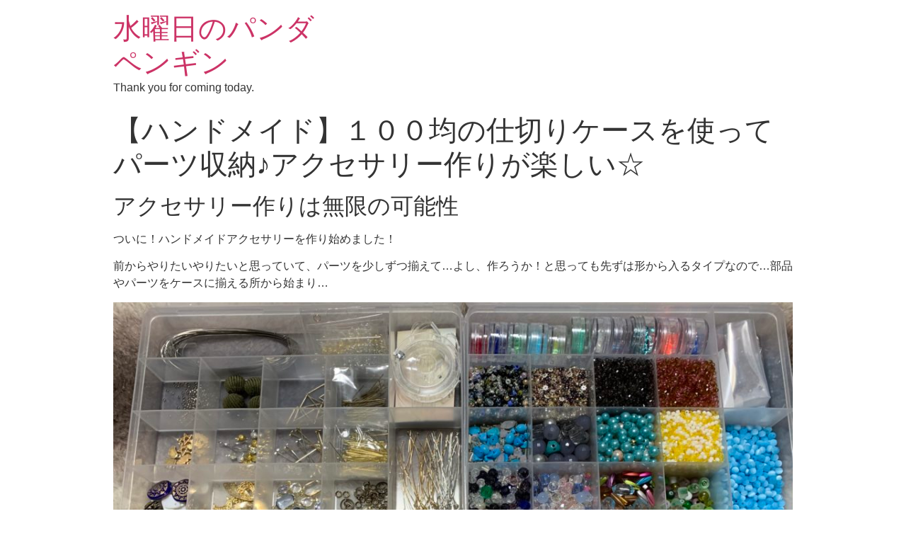

--- FILE ---
content_type: text/html; charset=UTF-8
request_url: https://omotelog.com/handmade-accessory/
body_size: 12857
content:
<!doctype html>
<html dir="ltr" lang="ja" prefix="og: https://ogp.me/ns#">
<head>
	<meta charset="UTF-8">
		<meta name="viewport" content="width=device-width, initial-scale=1">
	<link rel="profile" href="http://gmpg.org/xfn/11">
	<title>【ハンドメイド】１００均の仕切りケースを使ってパーツ収納♪アクセサリー作りが楽しい☆ | 水曜日のパンダペンギン</title>

		<!-- All in One SEO 4.8.1.1 - aioseo.com -->
	<meta name="robots" content="max-image-preview:large" />
	<meta name="author" content="mmk"/>
	<meta name="google-site-verification" content="xCsXh5TyvvS0Bd2wBoXgFe9QOK0paskY4YA1CnfKvpw" />
	<link rel="canonical" href="https://omotelog.com/handmade-accessory/" />
	<meta name="generator" content="All in One SEO (AIOSEO) 4.8.1.1" />
		<meta property="og:locale" content="ja_JP" />
		<meta property="og:site_name" content="水曜日のパンダペンギン" />
		<meta property="og:type" content="article" />
		<meta property="og:title" content="【ハンドメイド】１００均の仕切りケースを使ってパーツ収納♪アクセサリー作りが楽しい☆ | 水曜日のパンダペンギン" />
		<meta property="og:url" content="https://omotelog.com/handmade-accessory/" />
		<meta property="og:image" content="https://omotelog.com/wp-content/uploads/2019/11/CBD53E40-3090-4BBD-AAA0-C4F8DE88E2D5.jpeg" />
		<meta property="og:image:secure_url" content="https://omotelog.com/wp-content/uploads/2019/11/CBD53E40-3090-4BBD-AAA0-C4F8DE88E2D5.jpeg" />
		<meta property="og:image:width" content="1108" />
		<meta property="og:image:height" content="1478" />
		<meta property="article:published_time" content="2019-11-13T12:50:06+00:00" />
		<meta property="article:modified_time" content="2020-02-22T15:53:05+00:00" />
		<meta name="twitter:card" content="summary_large_image" />
		<meta name="twitter:site" content="@mmk85421100" />
		<meta name="twitter:title" content="【ハンドメイド】１００均の仕切りケースを使ってパーツ収納♪アクセサリー作りが楽しい☆ | 水曜日のパンダペンギン" />
		<meta name="twitter:creator" content="@mmk85421100" />
		<meta name="twitter:image" content="https://omotelog.com/wp-content/uploads/2019/11/CBD53E40-3090-4BBD-AAA0-C4F8DE88E2D5.jpeg" />
		<script type="application/ld+json" class="aioseo-schema">
			{"@context":"https:\/\/schema.org","@graph":[{"@type":"Article","@id":"https:\/\/omotelog.com\/handmade-accessory\/#article","name":"\u3010\u30cf\u30f3\u30c9\u30e1\u30a4\u30c9\u3011\uff11\uff10\uff10\u5747\u306e\u4ed5\u5207\u308a\u30b1\u30fc\u30b9\u3092\u4f7f\u3063\u3066\u30d1\u30fc\u30c4\u53ce\u7d0d\u266a\u30a2\u30af\u30bb\u30b5\u30ea\u30fc\u4f5c\u308a\u304c\u697d\u3057\u3044\u2606 | \u6c34\u66dc\u65e5\u306e\u30d1\u30f3\u30c0\u30da\u30f3\u30ae\u30f3","headline":"\u3010\u30cf\u30f3\u30c9\u30e1\u30a4\u30c9\u3011\uff11\uff10\uff10\u5747\u306e\u4ed5\u5207\u308a\u30b1\u30fc\u30b9\u3092\u4f7f\u3063\u3066\u30d1\u30fc\u30c4\u53ce\u7d0d\u266a\u30a2\u30af\u30bb\u30b5\u30ea\u30fc\u4f5c\u308a\u304c\u697d\u3057\u3044\u2606","author":{"@id":"https:\/\/omotelog.com\/author\/mmk\/#author"},"publisher":{"@id":"https:\/\/omotelog.com\/#organization"},"image":{"@type":"ImageObject","url":"https:\/\/omotelog.com\/wp-content\/uploads\/2019\/11\/CBD53E40-3090-4BBD-AAA0-C4F8DE88E2D5.jpeg","width":1108,"height":1478,"caption":"\u30d3\u30fc\u30ba\u30d4\u30a2\u30b9"},"datePublished":"2019-11-13T21:50:06+09:00","dateModified":"2020-02-23T00:53:05+09:00","inLanguage":"ja","mainEntityOfPage":{"@id":"https:\/\/omotelog.com\/handmade-accessory\/#webpage"},"isPartOf":{"@id":"https:\/\/omotelog.com\/handmade-accessory\/#webpage"},"articleSection":"\u8da3\u5473\u65e5\u548c, \u30a2\u30af\u30bb\u30b5\u30ea\u30fc, \u30a4\u30e4\u30ea\u30f3\u30b0, \u30cf\u30f3\u30c9\u30e1\u30a4\u30c9, \u30d3\u30fc\u30ba, \u30d4\u30a2\u30b9"},{"@type":"BreadcrumbList","@id":"https:\/\/omotelog.com\/handmade-accessory\/#breadcrumblist","itemListElement":[{"@type":"ListItem","@id":"https:\/\/omotelog.com\/#listItem","position":1,"name":"\u5bb6","item":"https:\/\/omotelog.com\/","nextItem":{"@type":"ListItem","@id":"https:\/\/omotelog.com\/handmade-accessory\/#listItem","name":"\u3010\u30cf\u30f3\u30c9\u30e1\u30a4\u30c9\u3011\uff11\uff10\uff10\u5747\u306e\u4ed5\u5207\u308a\u30b1\u30fc\u30b9\u3092\u4f7f\u3063\u3066\u30d1\u30fc\u30c4\u53ce\u7d0d\u266a\u30a2\u30af\u30bb\u30b5\u30ea\u30fc\u4f5c\u308a\u304c\u697d\u3057\u3044\u2606"}},{"@type":"ListItem","@id":"https:\/\/omotelog.com\/handmade-accessory\/#listItem","position":2,"name":"\u3010\u30cf\u30f3\u30c9\u30e1\u30a4\u30c9\u3011\uff11\uff10\uff10\u5747\u306e\u4ed5\u5207\u308a\u30b1\u30fc\u30b9\u3092\u4f7f\u3063\u3066\u30d1\u30fc\u30c4\u53ce\u7d0d\u266a\u30a2\u30af\u30bb\u30b5\u30ea\u30fc\u4f5c\u308a\u304c\u697d\u3057\u3044\u2606","previousItem":{"@type":"ListItem","@id":"https:\/\/omotelog.com\/#listItem","name":"\u5bb6"}}]},{"@type":"Organization","@id":"https:\/\/omotelog.com\/#organization","name":"\u6c34\u66dc\u65e5\u306e\u30d1\u30f3\u30c0\u30da\u30f3\u30ae\u30f3","description":"Thank you for coming today.","url":"https:\/\/omotelog.com\/","sameAs":["https:\/\/twitter.com\/mmk85421100"]},{"@type":"Person","@id":"https:\/\/omotelog.com\/author\/mmk\/#author","url":"https:\/\/omotelog.com\/author\/mmk\/","name":"mmk","image":{"@type":"ImageObject","@id":"https:\/\/omotelog.com\/handmade-accessory\/#authorImage","url":"https:\/\/secure.gravatar.com\/avatar\/f4a83889e0aa2921e0eba99b20d8165ef4e5d17788fa0e246ac20009e4e4a2af?s=96&d=identicon&r=g","width":96,"height":96,"caption":"mmk"}},{"@type":"WebPage","@id":"https:\/\/omotelog.com\/handmade-accessory\/#webpage","url":"https:\/\/omotelog.com\/handmade-accessory\/","name":"\u3010\u30cf\u30f3\u30c9\u30e1\u30a4\u30c9\u3011\uff11\uff10\uff10\u5747\u306e\u4ed5\u5207\u308a\u30b1\u30fc\u30b9\u3092\u4f7f\u3063\u3066\u30d1\u30fc\u30c4\u53ce\u7d0d\u266a\u30a2\u30af\u30bb\u30b5\u30ea\u30fc\u4f5c\u308a\u304c\u697d\u3057\u3044\u2606 | \u6c34\u66dc\u65e5\u306e\u30d1\u30f3\u30c0\u30da\u30f3\u30ae\u30f3","inLanguage":"ja","isPartOf":{"@id":"https:\/\/omotelog.com\/#website"},"breadcrumb":{"@id":"https:\/\/omotelog.com\/handmade-accessory\/#breadcrumblist"},"author":{"@id":"https:\/\/omotelog.com\/author\/mmk\/#author"},"creator":{"@id":"https:\/\/omotelog.com\/author\/mmk\/#author"},"image":{"@type":"ImageObject","url":"https:\/\/omotelog.com\/wp-content\/uploads\/2019\/11\/CBD53E40-3090-4BBD-AAA0-C4F8DE88E2D5.jpeg","@id":"https:\/\/omotelog.com\/handmade-accessory\/#mainImage","width":1108,"height":1478,"caption":"\u30d3\u30fc\u30ba\u30d4\u30a2\u30b9"},"primaryImageOfPage":{"@id":"https:\/\/omotelog.com\/handmade-accessory\/#mainImage"},"datePublished":"2019-11-13T21:50:06+09:00","dateModified":"2020-02-23T00:53:05+09:00"},{"@type":"WebSite","@id":"https:\/\/omotelog.com\/#website","url":"https:\/\/omotelog.com\/","name":"\u6c34\u66dc\u65e5\u306e\u30d1\u30f3\u30c0\u30da\u30f3\u30ae\u30f3","description":"Thank you for coming today.","inLanguage":"ja","publisher":{"@id":"https:\/\/omotelog.com\/#organization"}}]}
		</script>
		<!-- All in One SEO -->

<link type="text/css" rel="stylesheet" href="https://omotelog.com/wp-content/plugins/vanny-bean-speech-bubble/css/vanny-bean-speech-bubble.css" />
<link rel='dns-prefetch' href='//webfonts.xserver.jp' />
<link rel='dns-prefetch' href='//www.googletagmanager.com' />
<link rel="alternate" type="application/rss+xml" title="水曜日のパンダペンギン &raquo; フィード" href="https://omotelog.com/feed/" />
<link rel="alternate" type="application/rss+xml" title="水曜日のパンダペンギン &raquo; コメントフィード" href="https://omotelog.com/comments/feed/" />
<link rel="alternate" type="application/rss+xml" title="水曜日のパンダペンギン &raquo; 【ハンドメイド】１００均の仕切りケースを使ってパーツ収納♪アクセサリー作りが楽しい☆ のコメントのフィード" href="https://omotelog.com/handmade-accessory/feed/" />
<link rel="alternate" title="oEmbed (JSON)" type="application/json+oembed" href="https://omotelog.com/wp-json/oembed/1.0/embed?url=https%3A%2F%2Fomotelog.com%2Fhandmade-accessory%2F" />
<link rel="alternate" title="oEmbed (XML)" type="text/xml+oembed" href="https://omotelog.com/wp-json/oembed/1.0/embed?url=https%3A%2F%2Fomotelog.com%2Fhandmade-accessory%2F&#038;format=xml" />
		<!-- This site uses the Google Analytics by MonsterInsights plugin v9.11.1 - Using Analytics tracking - https://www.monsterinsights.com/ -->
		<!-- Note: MonsterInsights is not currently configured on this site. The site owner needs to authenticate with Google Analytics in the MonsterInsights settings panel. -->
					<!-- No tracking code set -->
				<!-- / Google Analytics by MonsterInsights -->
		<style id='wp-img-auto-sizes-contain-inline-css' type='text/css'>
img:is([sizes=auto i],[sizes^="auto," i]){contain-intrinsic-size:3000px 1500px}
/*# sourceURL=wp-img-auto-sizes-contain-inline-css */
</style>
<style id='wp-emoji-styles-inline-css' type='text/css'>

	img.wp-smiley, img.emoji {
		display: inline !important;
		border: none !important;
		box-shadow: none !important;
		height: 1em !important;
		width: 1em !important;
		margin: 0 0.07em !important;
		vertical-align: -0.1em !important;
		background: none !important;
		padding: 0 !important;
	}
/*# sourceURL=wp-emoji-styles-inline-css */
</style>
<style id='wp-block-library-inline-css' type='text/css'>
:root{--wp-block-synced-color:#7a00df;--wp-block-synced-color--rgb:122,0,223;--wp-bound-block-color:var(--wp-block-synced-color);--wp-editor-canvas-background:#ddd;--wp-admin-theme-color:#007cba;--wp-admin-theme-color--rgb:0,124,186;--wp-admin-theme-color-darker-10:#006ba1;--wp-admin-theme-color-darker-10--rgb:0,107,160.5;--wp-admin-theme-color-darker-20:#005a87;--wp-admin-theme-color-darker-20--rgb:0,90,135;--wp-admin-border-width-focus:2px}@media (min-resolution:192dpi){:root{--wp-admin-border-width-focus:1.5px}}.wp-element-button{cursor:pointer}:root .has-very-light-gray-background-color{background-color:#eee}:root .has-very-dark-gray-background-color{background-color:#313131}:root .has-very-light-gray-color{color:#eee}:root .has-very-dark-gray-color{color:#313131}:root .has-vivid-green-cyan-to-vivid-cyan-blue-gradient-background{background:linear-gradient(135deg,#00d084,#0693e3)}:root .has-purple-crush-gradient-background{background:linear-gradient(135deg,#34e2e4,#4721fb 50%,#ab1dfe)}:root .has-hazy-dawn-gradient-background{background:linear-gradient(135deg,#faaca8,#dad0ec)}:root .has-subdued-olive-gradient-background{background:linear-gradient(135deg,#fafae1,#67a671)}:root .has-atomic-cream-gradient-background{background:linear-gradient(135deg,#fdd79a,#004a59)}:root .has-nightshade-gradient-background{background:linear-gradient(135deg,#330968,#31cdcf)}:root .has-midnight-gradient-background{background:linear-gradient(135deg,#020381,#2874fc)}:root{--wp--preset--font-size--normal:16px;--wp--preset--font-size--huge:42px}.has-regular-font-size{font-size:1em}.has-larger-font-size{font-size:2.625em}.has-normal-font-size{font-size:var(--wp--preset--font-size--normal)}.has-huge-font-size{font-size:var(--wp--preset--font-size--huge)}.has-text-align-center{text-align:center}.has-text-align-left{text-align:left}.has-text-align-right{text-align:right}.has-fit-text{white-space:nowrap!important}#end-resizable-editor-section{display:none}.aligncenter{clear:both}.items-justified-left{justify-content:flex-start}.items-justified-center{justify-content:center}.items-justified-right{justify-content:flex-end}.items-justified-space-between{justify-content:space-between}.screen-reader-text{border:0;clip-path:inset(50%);height:1px;margin:-1px;overflow:hidden;padding:0;position:absolute;width:1px;word-wrap:normal!important}.screen-reader-text:focus{background-color:#ddd;clip-path:none;color:#444;display:block;font-size:1em;height:auto;left:5px;line-height:normal;padding:15px 23px 14px;text-decoration:none;top:5px;width:auto;z-index:100000}html :where(.has-border-color){border-style:solid}html :where([style*=border-top-color]){border-top-style:solid}html :where([style*=border-right-color]){border-right-style:solid}html :where([style*=border-bottom-color]){border-bottom-style:solid}html :where([style*=border-left-color]){border-left-style:solid}html :where([style*=border-width]){border-style:solid}html :where([style*=border-top-width]){border-top-style:solid}html :where([style*=border-right-width]){border-right-style:solid}html :where([style*=border-bottom-width]){border-bottom-style:solid}html :where([style*=border-left-width]){border-left-style:solid}html :where(img[class*=wp-image-]){height:auto;max-width:100%}:where(figure){margin:0 0 1em}html :where(.is-position-sticky){--wp-admin--admin-bar--position-offset:var(--wp-admin--admin-bar--height,0px)}@media screen and (max-width:600px){html :where(.is-position-sticky){--wp-admin--admin-bar--position-offset:0px}}

/*# sourceURL=wp-block-library-inline-css */
</style><style id='global-styles-inline-css' type='text/css'>
:root{--wp--preset--aspect-ratio--square: 1;--wp--preset--aspect-ratio--4-3: 4/3;--wp--preset--aspect-ratio--3-4: 3/4;--wp--preset--aspect-ratio--3-2: 3/2;--wp--preset--aspect-ratio--2-3: 2/3;--wp--preset--aspect-ratio--16-9: 16/9;--wp--preset--aspect-ratio--9-16: 9/16;--wp--preset--color--black: #000000;--wp--preset--color--cyan-bluish-gray: #abb8c3;--wp--preset--color--white: #ffffff;--wp--preset--color--pale-pink: #f78da7;--wp--preset--color--vivid-red: #cf2e2e;--wp--preset--color--luminous-vivid-orange: #ff6900;--wp--preset--color--luminous-vivid-amber: #fcb900;--wp--preset--color--light-green-cyan: #7bdcb5;--wp--preset--color--vivid-green-cyan: #00d084;--wp--preset--color--pale-cyan-blue: #8ed1fc;--wp--preset--color--vivid-cyan-blue: #0693e3;--wp--preset--color--vivid-purple: #9b51e0;--wp--preset--gradient--vivid-cyan-blue-to-vivid-purple: linear-gradient(135deg,rgb(6,147,227) 0%,rgb(155,81,224) 100%);--wp--preset--gradient--light-green-cyan-to-vivid-green-cyan: linear-gradient(135deg,rgb(122,220,180) 0%,rgb(0,208,130) 100%);--wp--preset--gradient--luminous-vivid-amber-to-luminous-vivid-orange: linear-gradient(135deg,rgb(252,185,0) 0%,rgb(255,105,0) 100%);--wp--preset--gradient--luminous-vivid-orange-to-vivid-red: linear-gradient(135deg,rgb(255,105,0) 0%,rgb(207,46,46) 100%);--wp--preset--gradient--very-light-gray-to-cyan-bluish-gray: linear-gradient(135deg,rgb(238,238,238) 0%,rgb(169,184,195) 100%);--wp--preset--gradient--cool-to-warm-spectrum: linear-gradient(135deg,rgb(74,234,220) 0%,rgb(151,120,209) 20%,rgb(207,42,186) 40%,rgb(238,44,130) 60%,rgb(251,105,98) 80%,rgb(254,248,76) 100%);--wp--preset--gradient--blush-light-purple: linear-gradient(135deg,rgb(255,206,236) 0%,rgb(152,150,240) 100%);--wp--preset--gradient--blush-bordeaux: linear-gradient(135deg,rgb(254,205,165) 0%,rgb(254,45,45) 50%,rgb(107,0,62) 100%);--wp--preset--gradient--luminous-dusk: linear-gradient(135deg,rgb(255,203,112) 0%,rgb(199,81,192) 50%,rgb(65,88,208) 100%);--wp--preset--gradient--pale-ocean: linear-gradient(135deg,rgb(255,245,203) 0%,rgb(182,227,212) 50%,rgb(51,167,181) 100%);--wp--preset--gradient--electric-grass: linear-gradient(135deg,rgb(202,248,128) 0%,rgb(113,206,126) 100%);--wp--preset--gradient--midnight: linear-gradient(135deg,rgb(2,3,129) 0%,rgb(40,116,252) 100%);--wp--preset--font-size--small: 13px;--wp--preset--font-size--medium: 20px;--wp--preset--font-size--large: 36px;--wp--preset--font-size--x-large: 42px;--wp--preset--spacing--20: 0.44rem;--wp--preset--spacing--30: 0.67rem;--wp--preset--spacing--40: 1rem;--wp--preset--spacing--50: 1.5rem;--wp--preset--spacing--60: 2.25rem;--wp--preset--spacing--70: 3.38rem;--wp--preset--spacing--80: 5.06rem;--wp--preset--shadow--natural: 6px 6px 9px rgba(0, 0, 0, 0.2);--wp--preset--shadow--deep: 12px 12px 50px rgba(0, 0, 0, 0.4);--wp--preset--shadow--sharp: 6px 6px 0px rgba(0, 0, 0, 0.2);--wp--preset--shadow--outlined: 6px 6px 0px -3px rgb(255, 255, 255), 6px 6px rgb(0, 0, 0);--wp--preset--shadow--crisp: 6px 6px 0px rgb(0, 0, 0);}:where(.is-layout-flex){gap: 0.5em;}:where(.is-layout-grid){gap: 0.5em;}body .is-layout-flex{display: flex;}.is-layout-flex{flex-wrap: wrap;align-items: center;}.is-layout-flex > :is(*, div){margin: 0;}body .is-layout-grid{display: grid;}.is-layout-grid > :is(*, div){margin: 0;}:where(.wp-block-columns.is-layout-flex){gap: 2em;}:where(.wp-block-columns.is-layout-grid){gap: 2em;}:where(.wp-block-post-template.is-layout-flex){gap: 1.25em;}:where(.wp-block-post-template.is-layout-grid){gap: 1.25em;}.has-black-color{color: var(--wp--preset--color--black) !important;}.has-cyan-bluish-gray-color{color: var(--wp--preset--color--cyan-bluish-gray) !important;}.has-white-color{color: var(--wp--preset--color--white) !important;}.has-pale-pink-color{color: var(--wp--preset--color--pale-pink) !important;}.has-vivid-red-color{color: var(--wp--preset--color--vivid-red) !important;}.has-luminous-vivid-orange-color{color: var(--wp--preset--color--luminous-vivid-orange) !important;}.has-luminous-vivid-amber-color{color: var(--wp--preset--color--luminous-vivid-amber) !important;}.has-light-green-cyan-color{color: var(--wp--preset--color--light-green-cyan) !important;}.has-vivid-green-cyan-color{color: var(--wp--preset--color--vivid-green-cyan) !important;}.has-pale-cyan-blue-color{color: var(--wp--preset--color--pale-cyan-blue) !important;}.has-vivid-cyan-blue-color{color: var(--wp--preset--color--vivid-cyan-blue) !important;}.has-vivid-purple-color{color: var(--wp--preset--color--vivid-purple) !important;}.has-black-background-color{background-color: var(--wp--preset--color--black) !important;}.has-cyan-bluish-gray-background-color{background-color: var(--wp--preset--color--cyan-bluish-gray) !important;}.has-white-background-color{background-color: var(--wp--preset--color--white) !important;}.has-pale-pink-background-color{background-color: var(--wp--preset--color--pale-pink) !important;}.has-vivid-red-background-color{background-color: var(--wp--preset--color--vivid-red) !important;}.has-luminous-vivid-orange-background-color{background-color: var(--wp--preset--color--luminous-vivid-orange) !important;}.has-luminous-vivid-amber-background-color{background-color: var(--wp--preset--color--luminous-vivid-amber) !important;}.has-light-green-cyan-background-color{background-color: var(--wp--preset--color--light-green-cyan) !important;}.has-vivid-green-cyan-background-color{background-color: var(--wp--preset--color--vivid-green-cyan) !important;}.has-pale-cyan-blue-background-color{background-color: var(--wp--preset--color--pale-cyan-blue) !important;}.has-vivid-cyan-blue-background-color{background-color: var(--wp--preset--color--vivid-cyan-blue) !important;}.has-vivid-purple-background-color{background-color: var(--wp--preset--color--vivid-purple) !important;}.has-black-border-color{border-color: var(--wp--preset--color--black) !important;}.has-cyan-bluish-gray-border-color{border-color: var(--wp--preset--color--cyan-bluish-gray) !important;}.has-white-border-color{border-color: var(--wp--preset--color--white) !important;}.has-pale-pink-border-color{border-color: var(--wp--preset--color--pale-pink) !important;}.has-vivid-red-border-color{border-color: var(--wp--preset--color--vivid-red) !important;}.has-luminous-vivid-orange-border-color{border-color: var(--wp--preset--color--luminous-vivid-orange) !important;}.has-luminous-vivid-amber-border-color{border-color: var(--wp--preset--color--luminous-vivid-amber) !important;}.has-light-green-cyan-border-color{border-color: var(--wp--preset--color--light-green-cyan) !important;}.has-vivid-green-cyan-border-color{border-color: var(--wp--preset--color--vivid-green-cyan) !important;}.has-pale-cyan-blue-border-color{border-color: var(--wp--preset--color--pale-cyan-blue) !important;}.has-vivid-cyan-blue-border-color{border-color: var(--wp--preset--color--vivid-cyan-blue) !important;}.has-vivid-purple-border-color{border-color: var(--wp--preset--color--vivid-purple) !important;}.has-vivid-cyan-blue-to-vivid-purple-gradient-background{background: var(--wp--preset--gradient--vivid-cyan-blue-to-vivid-purple) !important;}.has-light-green-cyan-to-vivid-green-cyan-gradient-background{background: var(--wp--preset--gradient--light-green-cyan-to-vivid-green-cyan) !important;}.has-luminous-vivid-amber-to-luminous-vivid-orange-gradient-background{background: var(--wp--preset--gradient--luminous-vivid-amber-to-luminous-vivid-orange) !important;}.has-luminous-vivid-orange-to-vivid-red-gradient-background{background: var(--wp--preset--gradient--luminous-vivid-orange-to-vivid-red) !important;}.has-very-light-gray-to-cyan-bluish-gray-gradient-background{background: var(--wp--preset--gradient--very-light-gray-to-cyan-bluish-gray) !important;}.has-cool-to-warm-spectrum-gradient-background{background: var(--wp--preset--gradient--cool-to-warm-spectrum) !important;}.has-blush-light-purple-gradient-background{background: var(--wp--preset--gradient--blush-light-purple) !important;}.has-blush-bordeaux-gradient-background{background: var(--wp--preset--gradient--blush-bordeaux) !important;}.has-luminous-dusk-gradient-background{background: var(--wp--preset--gradient--luminous-dusk) !important;}.has-pale-ocean-gradient-background{background: var(--wp--preset--gradient--pale-ocean) !important;}.has-electric-grass-gradient-background{background: var(--wp--preset--gradient--electric-grass) !important;}.has-midnight-gradient-background{background: var(--wp--preset--gradient--midnight) !important;}.has-small-font-size{font-size: var(--wp--preset--font-size--small) !important;}.has-medium-font-size{font-size: var(--wp--preset--font-size--medium) !important;}.has-large-font-size{font-size: var(--wp--preset--font-size--large) !important;}.has-x-large-font-size{font-size: var(--wp--preset--font-size--x-large) !important;}
/*# sourceURL=global-styles-inline-css */
</style>

<style id='classic-theme-styles-inline-css' type='text/css'>
/*! This file is auto-generated */
.wp-block-button__link{color:#fff;background-color:#32373c;border-radius:9999px;box-shadow:none;text-decoration:none;padding:calc(.667em + 2px) calc(1.333em + 2px);font-size:1.125em}.wp-block-file__button{background:#32373c;color:#fff;text-decoration:none}
/*# sourceURL=/wp-includes/css/classic-themes.min.css */
</style>
<link rel='stylesheet' id='contact-form-7-css' href='https://omotelog.com/wp-content/plugins/contact-form-7/includes/css/styles.css?ver=5.4.2' type='text/css' media='all' />
<link rel='stylesheet' id='toc-screen-css' href='https://omotelog.com/wp-content/plugins/table-of-contents-plus/screen.min.css?ver=2411.1' type='text/css' media='all' />
<link rel='stylesheet' id='ez-toc-css' href='https://omotelog.com/wp-content/plugins/easy-table-of-contents/assets/css/screen.min.css?ver=2.0.73' type='text/css' media='all' />
<style id='ez-toc-inline-css' type='text/css'>
div#ez-toc-container .ez-toc-title {font-size: 120%;}div#ez-toc-container .ez-toc-title {font-weight: 500;}div#ez-toc-container ul li {font-size: 95%;}div#ez-toc-container ul li {font-weight: 500;}div#ez-toc-container nav ul ul li {font-size: 90%;}
.ez-toc-container-direction {direction: ltr;}.ez-toc-counter ul{counter-reset: item ;}.ez-toc-counter nav ul li a::before {content: counters(item, '.', decimal) '. ';display: inline-block;counter-increment: item;flex-grow: 0;flex-shrink: 0;margin-right: .2em; float: left; }.ez-toc-widget-direction {direction: ltr;}.ez-toc-widget-container ul{counter-reset: item ;}.ez-toc-widget-container nav ul li a::before {content: counters(item, '.', decimal) '. ';display: inline-block;counter-increment: item;flex-grow: 0;flex-shrink: 0;margin-right: .2em; float: left; }
/*# sourceURL=ez-toc-inline-css */
</style>
<link rel='stylesheet' id='hello-elementor-css' href='https://omotelog.com/wp-content/themes/hello-elementor/style.min.css?ver=2.2.0' type='text/css' media='all' />
<link rel='stylesheet' id='hello-elementor-theme-style-css' href='https://omotelog.com/wp-content/themes/hello-elementor/theme.min.css?ver=2.2.0' type='text/css' media='all' />
<style id='akismet-widget-style-inline-css' type='text/css'>

			.a-stats {
				--akismet-color-mid-green: #357b49;
				--akismet-color-white: #fff;
				--akismet-color-light-grey: #f6f7f7;

				max-width: 350px;
				width: auto;
			}

			.a-stats * {
				all: unset;
				box-sizing: border-box;
			}

			.a-stats strong {
				font-weight: 600;
			}

			.a-stats a.a-stats__link,
			.a-stats a.a-stats__link:visited,
			.a-stats a.a-stats__link:active {
				background: var(--akismet-color-mid-green);
				border: none;
				box-shadow: none;
				border-radius: 8px;
				color: var(--akismet-color-white);
				cursor: pointer;
				display: block;
				font-family: -apple-system, BlinkMacSystemFont, 'Segoe UI', 'Roboto', 'Oxygen-Sans', 'Ubuntu', 'Cantarell', 'Helvetica Neue', sans-serif;
				font-weight: 500;
				padding: 12px;
				text-align: center;
				text-decoration: none;
				transition: all 0.2s ease;
			}

			/* Extra specificity to deal with TwentyTwentyOne focus style */
			.widget .a-stats a.a-stats__link:focus {
				background: var(--akismet-color-mid-green);
				color: var(--akismet-color-white);
				text-decoration: none;
			}

			.a-stats a.a-stats__link:hover {
				filter: brightness(110%);
				box-shadow: 0 4px 12px rgba(0, 0, 0, 0.06), 0 0 2px rgba(0, 0, 0, 0.16);
			}

			.a-stats .count {
				color: var(--akismet-color-white);
				display: block;
				font-size: 1.5em;
				line-height: 1.4;
				padding: 0 13px;
				white-space: nowrap;
			}
		
/*# sourceURL=akismet-widget-style-inline-css */
</style>
<script type="text/javascript" src="https://omotelog.com/wp-includes/js/jquery/jquery.min.js?ver=3.7.1" id="jquery-core-js"></script>
<script type="text/javascript" src="https://omotelog.com/wp-includes/js/jquery/jquery-migrate.min.js?ver=3.4.1" id="jquery-migrate-js"></script>
<script type="text/javascript" src="//webfonts.xserver.jp/js/xserverv3.js?fadein=0&amp;ver=2.0.9" id="typesquare_std-js"></script>
<link rel="https://api.w.org/" href="https://omotelog.com/wp-json/" /><link rel="alternate" title="JSON" type="application/json" href="https://omotelog.com/wp-json/wp/v2/posts/331" /><link rel="EditURI" type="application/rsd+xml" title="RSD" href="https://omotelog.com/xmlrpc.php?rsd" />
<meta name="generator" content="WordPress 6.9" />
<link rel='shortlink' href='https://omotelog.com/?p=331' />
<meta name="generator" content="Site Kit by Google 1.124.0" />
        <script type="text/javascript">
            var jQueryMigrateHelperHasSentDowngrade = false;

			window.onerror = function( msg, url, line, col, error ) {
				// Break out early, do not processing if a downgrade reqeust was already sent.
				if ( jQueryMigrateHelperHasSentDowngrade ) {
					return true;
                }

				var xhr = new XMLHttpRequest();
				var nonce = '316dfad38c';
				var jQueryFunctions = [
					'andSelf',
					'browser',
					'live',
					'boxModel',
					'support.boxModel',
					'size',
					'swap',
					'clean',
					'sub',
                ];
				var match_pattern = /\)\.(.+?) is not a function/;
                var erroredFunction = msg.match( match_pattern );

                // If there was no matching functions, do not try to downgrade.
                if ( null === erroredFunction || typeof erroredFunction !== 'object' || typeof erroredFunction[1] === "undefined" || -1 === jQueryFunctions.indexOf( erroredFunction[1] ) ) {
                    return true;
                }

                // Set that we've now attempted a downgrade request.
                jQueryMigrateHelperHasSentDowngrade = true;

				xhr.open( 'POST', 'https://omotelog.com/wp-admin/admin-ajax.php' );
				xhr.setRequestHeader( 'Content-Type', 'application/x-www-form-urlencoded' );
				xhr.onload = function () {
					var response,
                        reload = false;

					if ( 200 === xhr.status ) {
                        try {
                        	response = JSON.parse( xhr.response );

                        	reload = response.data.reload;
                        } catch ( e ) {
                        	reload = false;
                        }
                    }

					// Automatically reload the page if a deprecation caused an automatic downgrade, ensure visitors get the best possible experience.
					if ( reload ) {
						location.reload();
                    }
				};

				xhr.send( encodeURI( 'action=jquery-migrate-downgrade-version&_wpnonce=' + nonce ) );

				// Suppress error alerts in older browsers
				return true;
			}
        </script>

		
<!-- Site Kit が追加した Google AdSense メタタグ -->
<meta name="google-adsense-platform-account" content="ca-host-pub-2644536267352236">
<meta name="google-adsense-platform-domain" content="sitekit.withgoogle.com">
<!-- Site Kit が追加した End Google AdSense メタタグ -->
<link rel="icon" href="https://omotelog.com/wp-content/uploads/2019/11/cropped-C3084E45-6FB7-4CA1-9AB5-F1E70BECAF32-32x32.jpeg" sizes="32x32" />
<link rel="icon" href="https://omotelog.com/wp-content/uploads/2019/11/cropped-C3084E45-6FB7-4CA1-9AB5-F1E70BECAF32-192x192.jpeg" sizes="192x192" />
<link rel="apple-touch-icon" href="https://omotelog.com/wp-content/uploads/2019/11/cropped-C3084E45-6FB7-4CA1-9AB5-F1E70BECAF32-180x180.jpeg" />
<meta name="msapplication-TileImage" content="https://omotelog.com/wp-content/uploads/2019/11/cropped-C3084E45-6FB7-4CA1-9AB5-F1E70BECAF32-270x270.jpeg" />
<link rel='stylesheet' id='tinyjpfont-styles-css' href='https://omotelog.com/wp-content/plugins/japanese-font-for-tinymce/addfont.css?ver=6.9' type='text/css' media='all' />
</head>
<body class="wp-singular post-template-default single single-post postid-331 single-format-standard wp-theme-hello-elementor">

<header class="site-header" role="banner">

	<div class="site-branding">
					<h1 class="site-title">
				<a href="https://omotelog.com/" title="ホーム" rel="home">
					水曜日のパンダペンギン				</a>
			</h1>
			<p class="site-description">
				Thank you for coming today.			</p>
			</div>

	</header>

<main class="site-main post-331 post type-post status-publish format-standard has-post-thumbnail hentry category-8 tag-48 tag-50 tag-38 tag-51 tag-49" role="main">
			<header class="page-header">
			<h1 class="entry-title">【ハンドメイド】１００均の仕切りケースを使ってパーツ収納♪アクセサリー作りが楽しい☆</h1>		</header>
		<div class="page-content">
		<h2>アクセサリー作りは無限の可能性</h2>
<p>ついに！ハンドメイドアクセサリーを作り始めました！</p>
<p>前からやりたいやりたいと思っていて、パーツを少しずつ揃えて…よし、作ろうか！と思っても先ずは形から入るタイプなので…部品やパーツをケースに揃える所から始まり…</p>
<p><img fetchpriority="high" decoding="async" class="alignnone size-large wp-image-333" src="https://omotelog.com/wp-content/uploads/2019/11/1642FFE3-0676-405D-807E-613001175845-1024x768.jpeg" alt="" width="1024" height="768" srcset="https://omotelog.com/wp-content/uploads/2019/11/1642FFE3-0676-405D-807E-613001175845-1024x768.jpeg 1024w, https://omotelog.com/wp-content/uploads/2019/11/1642FFE3-0676-405D-807E-613001175845-300x225.jpeg 300w, https://omotelog.com/wp-content/uploads/2019/11/1642FFE3-0676-405D-807E-613001175845-768x576.jpeg 768w, https://omotelog.com/wp-content/uploads/2019/11/1642FFE3-0676-405D-807E-613001175845-1536x1152.jpeg 1536w, https://omotelog.com/wp-content/uploads/2019/11/1642FFE3-0676-405D-807E-613001175845-2048x1536.jpeg 2048w" sizes="(max-width: 1024px) 100vw, 1024px" /></p>
<p>揃えた揃えたー\(//∇//)\</p>
<p>満足したわー(๑&gt;◡&lt;๑)</p>
<p>&nbsp;</p>
<p>…ではなく、さぁ！作ろうー</p>
<p>なんか、作り始めるとどんどん進むんだけどー</p>
<p>パーツもどんどんなくなりどんどん買い足したΣ（ﾟдﾟlll）</p>
<p>でもおかげで沢山出来てきた(*ﾟ▽ﾟ*)</p>
<p><img decoding="async" class="alignnone size-large wp-image-334" src="https://omotelog.com/wp-content/uploads/2019/11/C0356BE0-6F17-400E-A4E8-F7878CFF84AA-768x1024.jpeg" alt="" width="768" height="1024" srcset="https://omotelog.com/wp-content/uploads/2019/11/C0356BE0-6F17-400E-A4E8-F7878CFF84AA-768x1024.jpeg 768w, https://omotelog.com/wp-content/uploads/2019/11/C0356BE0-6F17-400E-A4E8-F7878CFF84AA-225x300.jpeg 225w, https://omotelog.com/wp-content/uploads/2019/11/C0356BE0-6F17-400E-A4E8-F7878CFF84AA.jpeg 1108w" sizes="(max-width: 768px) 100vw, 768px" /></p>
<p><img decoding="async" class="alignnone size-large wp-image-335" src="https://omotelog.com/wp-content/uploads/2019/11/CBD53E40-3090-4BBD-AAA0-C4F8DE88E2D5-768x1024.jpeg" alt="" width="768" height="1024" srcset="https://omotelog.com/wp-content/uploads/2019/11/CBD53E40-3090-4BBD-AAA0-C4F8DE88E2D5-768x1024.jpeg 768w, https://omotelog.com/wp-content/uploads/2019/11/CBD53E40-3090-4BBD-AAA0-C4F8DE88E2D5-225x300.jpeg 225w, https://omotelog.com/wp-content/uploads/2019/11/CBD53E40-3090-4BBD-AAA0-C4F8DE88E2D5.jpeg 1108w" sizes="(max-width: 768px) 100vw, 768px" /></p>
<p>写真を撮ってパッケージにつめつめ。</p>
<p><img loading="lazy" decoding="async" class="alignnone size-large wp-image-337" src="https://omotelog.com/wp-content/uploads/2019/11/419B0AAA-0438-42AF-94FA-96A2E7BBC01C-1024x768.jpeg" alt="" width="1024" height="768" srcset="https://omotelog.com/wp-content/uploads/2019/11/419B0AAA-0438-42AF-94FA-96A2E7BBC01C-1024x768.jpeg 1024w, https://omotelog.com/wp-content/uploads/2019/11/419B0AAA-0438-42AF-94FA-96A2E7BBC01C-300x225.jpeg 300w, https://omotelog.com/wp-content/uploads/2019/11/419B0AAA-0438-42AF-94FA-96A2E7BBC01C-768x576.jpeg 768w, https://omotelog.com/wp-content/uploads/2019/11/419B0AAA-0438-42AF-94FA-96A2E7BBC01C-1536x1152.jpeg 1536w, https://omotelog.com/wp-content/uploads/2019/11/419B0AAA-0438-42AF-94FA-96A2E7BBC01C-2048x1536.jpeg 2048w" sizes="auto, (max-width: 1024px) 100vw, 1024px" /></p>
<p>こんなに出来ました♡</p>
<p>これらはフリマアプリなどで出品したり、他の出品物を購入した方へのプレゼントにします(๑&gt;◡&lt;๑)</p>
<p>作り始めると止まらなくなります(⌒-⌒; )</p>
<p>ビーズやパーツの組み合わせを考えたり、配色で悩んでみるのも楽しくて好きです(*ﾟ▽ﾟ*)</p>
<p>ただ時間が限られているので中々作れない＿|￣|○</p>
<p>自分ではあまり着けないアクセサリーですが他の人がかわいいのを着けているとチラチラ見て参考にしたり_φ(･_･</p>
<p>今は作りたい物が沢山でワクワクしますね〜</p>
<p>私の作品が誰かの生活の一部になり</p>
<p>ちょっとした幸せを運べるよう</p>
<p>日々学んでいきたいと思います(｀・ω・´)</p>
<p><span class="markerYellow">出会いは一期一会</span></p>
<p>人は何事も出会うべくして出会い</p>
<p>その時に必要な物と人と出会っているはずです。</p>
<p>買わない後悔と買う後悔…</p>
<p>私は前者の方が後悔が大きい気がします。</p>
<p>いつだって後悔をするならば、それは少ない方が幸せに生きられるような気がするから(*ﾟ▽ﾟ*)</p>
		<div class="post-tags">
			<span class="tag-links">タグ:<a href="https://omotelog.com/tag/%e3%82%a2%e3%82%af%e3%82%bb%e3%82%b5%e3%83%aa%e3%83%bc/" rel="tag">アクセサリー</a><a href="https://omotelog.com/tag/%e3%82%a4%e3%83%a4%e3%83%aa%e3%83%b3%e3%82%b0/" rel="tag">イヤリング</a><a href="https://omotelog.com/tag/%e3%83%8f%e3%83%b3%e3%83%89%e3%83%a1%e3%82%a4%e3%83%89/" rel="tag">ハンドメイド</a><a href="https://omotelog.com/tag/%e3%83%93%e3%83%bc%e3%82%ba/" rel="tag">ビーズ</a><a href="https://omotelog.com/tag/%e3%83%94%e3%82%a2%e3%82%b9/" rel="tag">ピアス</a></span>		</div>
			</div>

	<section id="comments" class="comments-area">

	

	<div id="respond" class="comment-respond">
		<h2 id="reply-title" class="comment-reply-title">コメントを残す <small><a rel="nofollow" id="cancel-comment-reply-link" href="/handmade-accessory/#respond" style="display:none;">コメントをキャンセル</a></small></h2><form action="https://omotelog.com/wp-comments-post.php" method="post" id="commentform" class="comment-form"><p class="comment-notes"><span id="email-notes">メールアドレスが公開されることはありません。</span> <span class="required-field-message"><span class="required">※</span> が付いている欄は必須項目です</span></p><p class="comment-form-comment"><label for="comment">コメント <span class="required">※</span></label> <textarea id="comment" name="comment" cols="45" rows="8" maxlength="65525" required></textarea></p><p class="comment-form-author"><label for="author">名前</label> <input id="author" name="author" type="text" value="" size="30" maxlength="245" autocomplete="name" /></p>
<p class="comment-form-email"><label for="email">メール</label> <input id="email" name="email" type="email" value="" size="30" maxlength="100" aria-describedby="email-notes" autocomplete="email" /></p>
<p class="comment-form-url"><label for="url">サイト</label> <input id="url" name="url" type="url" value="" size="30" maxlength="200" autocomplete="url" /></p>
<p class="comment-form-cookies-consent"><input id="wp-comment-cookies-consent" name="wp-comment-cookies-consent" type="checkbox" value="yes" /> <label for="wp-comment-cookies-consent">次回のコメントで使用するためブラウザーに自分の名前、メールアドレス、サイトを保存する。</label></p>
<p class="form-submit"><input name="submit" type="submit" id="submit" class="submit" value="コメントを送信" /> <input type='hidden' name='comment_post_ID' value='331' id='comment_post_ID' />
<input type='hidden' name='comment_parent' id='comment_parent' value='0' />
</p><p style="display: none !important;" class="akismet-fields-container" data-prefix="ak_"><label>&#916;<textarea name="ak_hp_textarea" cols="45" rows="8" maxlength="100"></textarea></label><input type="hidden" id="ak_js_1" name="ak_js" value="203"/><script>document.getElementById( "ak_js_1" ).setAttribute( "value", ( new Date() ).getTime() );</script></p><p class="tsa_param_field_tsa_" style="display:none;">email confirm<span class="required">*</span><input type="text" name="tsa_email_param_field___" id="tsa_email_param_field___" size="30" value="" />
	</p><p class="tsa_param_field_tsa_2" style="display:none;">post date<span class="required">*</span><input type="text" name="tsa_param_field_tsa_3" id="tsa_param_field_tsa_3" size="30" value="2026-01-18 03:06:09" />
	</p><p id="throwsSpamAway">日本語が含まれない投稿は無視されますのでご注意ください。（スパム対策）</p></form>	</div><!-- #respond -->
	
</section><!-- .comments-area -->
</main>

	<footer id="site-footer" class="site-footer" role="contentinfo">
	</footer>

<script type="speculationrules">
{"prefetch":[{"source":"document","where":{"and":[{"href_matches":"/*"},{"not":{"href_matches":["/wp-*.php","/wp-admin/*","/wp-content/uploads/*","/wp-content/*","/wp-content/plugins/*","/wp-content/themes/hello-elementor/*","/*\\?(.+)"]}},{"not":{"selector_matches":"a[rel~=\"nofollow\"]"}},{"not":{"selector_matches":".no-prefetch, .no-prefetch a"}}]},"eagerness":"conservative"}]}
</script>
<script type="text/javascript" src="https://omotelog.com/wp-includes/js/dist/vendor/wp-polyfill.min.js?ver=3.15.0" id="wp-polyfill-js"></script>
<script type="text/javascript" id="contact-form-7-js-extra">
/* <![CDATA[ */
var wpcf7 = {"api":{"root":"https://omotelog.com/wp-json/","namespace":"contact-form-7/v1"}};
//# sourceURL=contact-form-7-js-extra
/* ]]> */
</script>
<script type="text/javascript" src="https://omotelog.com/wp-content/plugins/contact-form-7/includes/js/index.js?ver=5.4.2" id="contact-form-7-js"></script>
<script type="text/javascript" id="toc-front-js-extra">
/* <![CDATA[ */
var tocplus = {"visibility_show":"show","visibility_hide":"hide","width":"Auto"};
//# sourceURL=toc-front-js-extra
/* ]]> */
</script>
<script type="text/javascript" src="https://omotelog.com/wp-content/plugins/table-of-contents-plus/front.min.js?ver=2411.1" id="toc-front-js"></script>
<script type="text/javascript" src="https://omotelog.com/wp-content/plugins/throws-spam-away/js/tsa_params.min.js?ver=3.8.1" id="throws-spam-away-script-js"></script>
<script type="text/javascript" src="https://omotelog.com/wp-includes/js/comment-reply.min.js?ver=6.9" id="comment-reply-js" async="async" data-wp-strategy="async" fetchpriority="low"></script>
<script id="wp-emoji-settings" type="application/json">
{"baseUrl":"https://s.w.org/images/core/emoji/17.0.2/72x72/","ext":".png","svgUrl":"https://s.w.org/images/core/emoji/17.0.2/svg/","svgExt":".svg","source":{"concatemoji":"https://omotelog.com/wp-includes/js/wp-emoji-release.min.js?ver=6.9"}}
</script>
<script type="module">
/* <![CDATA[ */
/*! This file is auto-generated */
const a=JSON.parse(document.getElementById("wp-emoji-settings").textContent),o=(window._wpemojiSettings=a,"wpEmojiSettingsSupports"),s=["flag","emoji"];function i(e){try{var t={supportTests:e,timestamp:(new Date).valueOf()};sessionStorage.setItem(o,JSON.stringify(t))}catch(e){}}function c(e,t,n){e.clearRect(0,0,e.canvas.width,e.canvas.height),e.fillText(t,0,0);t=new Uint32Array(e.getImageData(0,0,e.canvas.width,e.canvas.height).data);e.clearRect(0,0,e.canvas.width,e.canvas.height),e.fillText(n,0,0);const a=new Uint32Array(e.getImageData(0,0,e.canvas.width,e.canvas.height).data);return t.every((e,t)=>e===a[t])}function p(e,t){e.clearRect(0,0,e.canvas.width,e.canvas.height),e.fillText(t,0,0);var n=e.getImageData(16,16,1,1);for(let e=0;e<n.data.length;e++)if(0!==n.data[e])return!1;return!0}function u(e,t,n,a){switch(t){case"flag":return n(e,"\ud83c\udff3\ufe0f\u200d\u26a7\ufe0f","\ud83c\udff3\ufe0f\u200b\u26a7\ufe0f")?!1:!n(e,"\ud83c\udde8\ud83c\uddf6","\ud83c\udde8\u200b\ud83c\uddf6")&&!n(e,"\ud83c\udff4\udb40\udc67\udb40\udc62\udb40\udc65\udb40\udc6e\udb40\udc67\udb40\udc7f","\ud83c\udff4\u200b\udb40\udc67\u200b\udb40\udc62\u200b\udb40\udc65\u200b\udb40\udc6e\u200b\udb40\udc67\u200b\udb40\udc7f");case"emoji":return!a(e,"\ud83e\u1fac8")}return!1}function f(e,t,n,a){let r;const o=(r="undefined"!=typeof WorkerGlobalScope&&self instanceof WorkerGlobalScope?new OffscreenCanvas(300,150):document.createElement("canvas")).getContext("2d",{willReadFrequently:!0}),s=(o.textBaseline="top",o.font="600 32px Arial",{});return e.forEach(e=>{s[e]=t(o,e,n,a)}),s}function r(e){var t=document.createElement("script");t.src=e,t.defer=!0,document.head.appendChild(t)}a.supports={everything:!0,everythingExceptFlag:!0},new Promise(t=>{let n=function(){try{var e=JSON.parse(sessionStorage.getItem(o));if("object"==typeof e&&"number"==typeof e.timestamp&&(new Date).valueOf()<e.timestamp+604800&&"object"==typeof e.supportTests)return e.supportTests}catch(e){}return null}();if(!n){if("undefined"!=typeof Worker&&"undefined"!=typeof OffscreenCanvas&&"undefined"!=typeof URL&&URL.createObjectURL&&"undefined"!=typeof Blob)try{var e="postMessage("+f.toString()+"("+[JSON.stringify(s),u.toString(),c.toString(),p.toString()].join(",")+"));",a=new Blob([e],{type:"text/javascript"});const r=new Worker(URL.createObjectURL(a),{name:"wpTestEmojiSupports"});return void(r.onmessage=e=>{i(n=e.data),r.terminate(),t(n)})}catch(e){}i(n=f(s,u,c,p))}t(n)}).then(e=>{for(const n in e)a.supports[n]=e[n],a.supports.everything=a.supports.everything&&a.supports[n],"flag"!==n&&(a.supports.everythingExceptFlag=a.supports.everythingExceptFlag&&a.supports[n]);var t;a.supports.everythingExceptFlag=a.supports.everythingExceptFlag&&!a.supports.flag,a.supports.everything||((t=a.source||{}).concatemoji?r(t.concatemoji):t.wpemoji&&t.twemoji&&(r(t.twemoji),r(t.wpemoji)))});
//# sourceURL=https://omotelog.com/wp-includes/js/wp-emoji-loader.min.js
/* ]]> */
</script>

</body>
</html>
